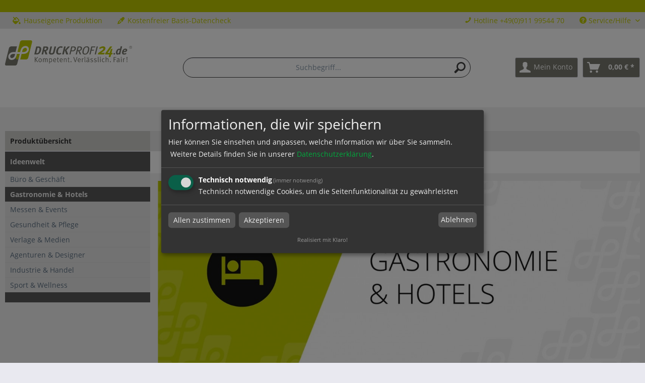

--- FILE ---
content_type: text/html; charset=UTF-8
request_url: https://www.druckprofi24.de/widgets/emotion/index/emotionId/5901/secret//controllerName/listing
body_size: 2032
content:
 <section class="emotion--container emotion--column-4 emotion--mode-fluid emotion--0" data-emotion="true" data-gridMode="fluid" data-fullscreen="false" data-columns="4" data-cellSpacing="10" data-cellHeight="185" data-baseWidth="1160" > <div class="emotion--element col-1 row-1 start-col-1 start-row-1 col-xs-4 start-col-xs-1 row-xs-1 start-row-xs-2 col-s-2 start-col-s-1 row-s-1 start-row-s-2 col-m-1 start-col-m-1 row-m-2 start-row-m-3 col-l-1 start-col-l-1 row-l-2 start-row-l-3 col-xl-1 start-col-xl-1 row-xl-2 start-row-xl-3" style="padding-left: 0.625rem; padding-bottom: 0.625rem;"> <div class="emotion--product"> <div class="product--box box--emotion" data-ordernumber="EHG-0107-01"> <div class="box--content"> <div class="product--badges"> </div> <div class="product--info"> <a href="https://www.druckprofi24.de/produktuebersicht/druckprodukte/schreibtischunterlagen/klassiker/schreibtischunterlage-din-a3-bedruckt/403285" title="Schreibtischunterlage | DIN A3 | bedruckt" class="product--image"> <span class="image--element"> <span class="image--media"> <picture> <source sizes="(min-width: 1160px) calc(0.25 * 1160px), (min-width: 64em) 25vw, (min-width: 48em) 25vw, (min-width: 30em) 50vw, 100vw" srcset="" media="(min-resolution: 192dpi)" /> <source sizes="(min-width: 1160px) calc(0.25 * 1160px), (min-width: 64em) 25vw, (min-width: 48em) 25vw, (min-width: 30em) 50vw, 100vw" srcset="https://www.druckprofi24.de/media/image/58/10/17/EHG_Druckprodukte_Druckprofi24-de_Nuernberg_Schreibtischunterlage_DINA3pOk8NcBc3v7j8_200x200.png 200w, https://www.druckprofi24.de/media/image/11/ab/99/EHG_Druckprodukte_Druckprofi24-de_Nuernberg_Schreibtischunterlage_DINA3pOk8NcBc3v7j8_600x600.png 600w, https://www.druckprofi24.de/media/image/27/97/3c/EHG_Druckprodukte_Druckprofi24-de_Nuernberg_Schreibtischunterlage_DINA3pOk8NcBc3v7j8_800x800.png 800w" /> <img src="https://www.druckprofi24.de/media/image/58/10/17/EHG_Druckprodukte_Druckprofi24-de_Nuernberg_Schreibtischunterlage_DINA3pOk8NcBc3v7j8_200x200.png" alt="Schreibtischunterlage | DIN A3 | bedruckt" /> </picture> </span> </span> </a> <div class="product--details"> <a href="https://www.druckprofi24.de/produktuebersicht/druckprodukte/schreibtischunterlagen/klassiker/schreibtischunterlage-din-a3-bedruckt/403285" class="product--title" title="Schreibtischunterlage | DIN A3 | bedruckt"> Schreibtischunterlage | DIN A3 | bedruckt </a> <div class="product--price-info"> <div class="price--unit" title="Inhalt"> </div> <div class="product--price"> <span class="price--default is--nowrap"> 235,99&nbsp;&euro; * </span> </div> </div> </div> </div> </div> </div> </div> </div> <div class="emotion--element col-1 row-1 start-col-1 start-row-1 col-xs-4 start-col-xs-1 row-xs-1 start-row-xs-3 col-s-2 start-col-s-3 row-s-1 start-row-s-2 col-m-1 start-col-m-2 row-m-2 start-row-m-3 col-l-1 start-col-l-2 row-l-2 start-row-l-3 col-xl-1 start-col-xl-2 row-xl-2 start-row-xl-3" style="padding-left: 0.625rem; padding-bottom: 0.625rem;"> <div class="emotion--product"> <div class="product--box box--emotion" data-ordernumber=""> <div class="box--content"> <div class="product--badges"> </div> <div class="product--info"> <a href="" title="" class="product--image"> <span class="image--element"> <span class="image--media"> <img src="/themes/Frontend/Responsive/frontend/_public/src/img/no-picture.jpg" alt="" /> </span> </span> </a> <div class="product--details"> <a href="" class="product--title" title=""> </a> <div class="product--price-info"> <div class="price--unit" title="Inhalt"> </div> <div class="product--price"> <span class="price--default is--nowrap"> 0,00&nbsp;&euro; * </span> </div> </div> </div> </div> </div> </div> </div> </div> <div class="emotion--element col-1 row-1 start-col-1 start-row-1 col-xs-4 start-col-xs-1 row-xs-1 start-row-xs-4 col-s-2 start-col-s-1 row-s-1 start-row-s-3 col-m-1 start-col-m-3 row-m-2 start-row-m-3 col-l-1 start-col-l-3 row-l-2 start-row-l-3 col-xl-1 start-col-xl-3 row-xl-2 start-row-xl-3" style="padding-left: 0.625rem; padding-bottom: 0.625rem;"> <div class="emotion--product"> <div class="product--box box--emotion" data-ordernumber=""> <div class="box--content"> <div class="product--badges"> </div> <div class="product--info"> <a href="" title="" class="product--image"> <span class="image--element"> <span class="image--media"> <img src="/themes/Frontend/Responsive/frontend/_public/src/img/no-picture.jpg" alt="" /> </span> </span> </a> <div class="product--details"> <a href="" class="product--title" title=""> </a> <div class="product--price-info"> <div class="price--unit" title="Inhalt"> </div> <div class="product--price"> <span class="price--default is--nowrap"> 0,00&nbsp;&euro; * </span> </div> </div> </div> </div> </div> </div> </div> </div> <div class="emotion--element col-1 row-1 start-col-1 start-row-1 col-xs-4 start-col-xs-1 row-xs-1 start-row-xs-5 col-s-2 start-col-s-3 row-s-1 start-row-s-3 col-m-1 start-col-m-4 row-m-2 start-row-m-3 col-l-1 start-col-l-4 row-l-2 start-row-l-3 col-xl-1 start-col-xl-4 row-xl-2 start-row-xl-3" style="padding-left: 0.625rem; padding-bottom: 0.625rem;"> <div class="emotion--product"> <div class="product--box box--emotion" data-ordernumber=""> <div class="box--content"> <div class="product--badges"> </div> <div class="product--info"> <a href="" title="" class="product--image"> <span class="image--element"> <span class="image--media"> <img src="/themes/Frontend/Responsive/frontend/_public/src/img/no-picture.jpg" alt="" /> </span> </span> </a> <div class="product--details"> <a href="" class="product--title" title=""> </a> <div class="product--price-info"> <div class="price--unit" title="Inhalt"> </div> <div class="product--price"> <span class="price--default is--nowrap"> 0,00&nbsp;&euro; * </span> </div> </div> </div> </div> </div> </div> </div> </div> <div class="emotion--element col-1 row-1 start-col-1 start-row-1 col-xs-4 start-col-xs-1 row-xs-1 start-row-xs-6 col-s-2 start-col-s-1 row-s-1 start-row-s-4 col-m-1 start-col-m-1 row-m-2 start-row-m-5 col-l-1 start-col-l-1 row-l-2 start-row-l-5 col-xl-1 start-col-xl-1 row-xl-2 start-row-xl-5" style="padding-left: 0.625rem; padding-bottom: 0.625rem;"> <div class="emotion--product"> <div class="product--box box--emotion" data-ordernumber=""> <div class="box--content"> <div class="product--badges"> </div> <div class="product--info"> <a href="" title="" class="product--image"> <span class="image--element"> <span class="image--media"> <img src="/themes/Frontend/Responsive/frontend/_public/src/img/no-picture.jpg" alt="" /> </span> </span> </a> <div class="product--details"> <a href="" class="product--title" title=""> </a> <div class="product--price-info"> <div class="price--unit" title="Inhalt"> </div> <div class="product--price"> <span class="price--default is--nowrap"> 0,00&nbsp;&euro; * </span> </div> </div> </div> </div> </div> </div> </div> </div> <div class="emotion--element col-1 row-1 start-col-1 start-row-1 col-xs-4 start-col-xs-1 row-xs-1 start-row-xs-7 col-s-2 start-col-s-3 row-s-1 start-row-s-4 col-m-1 start-col-m-2 row-m-2 start-row-m-5 col-l-1 start-col-l-2 row-l-2 start-row-l-5 col-xl-1 start-col-xl-2 row-xl-2 start-row-xl-5" style="padding-left: 0.625rem; padding-bottom: 0.625rem;"> <div class="emotion--product"> <div class="product--box box--emotion" data-ordernumber=""> <div class="box--content"> <div class="product--badges"> </div> <div class="product--info"> <a href="" title="" class="product--image"> <span class="image--element"> <span class="image--media"> <img src="/themes/Frontend/Responsive/frontend/_public/src/img/no-picture.jpg" alt="" /> </span> </span> </a> <div class="product--details"> <a href="" class="product--title" title=""> </a> <div class="product--price-info"> <div class="price--unit" title="Inhalt"> </div> <div class="product--price"> <span class="price--default is--nowrap"> 0,00&nbsp;&euro; * </span> </div> </div> </div> </div> </div> </div> </div> </div> <div class="emotion--element col-1 row-1 start-col-1 start-row-1 col-xs-4 start-col-xs-1 row-xs-1 start-row-xs-8 col-s-2 start-col-s-1 row-s-1 start-row-s-5 col-m-1 start-col-m-3 row-m-2 start-row-m-5 col-l-1 start-col-l-3 row-l-2 start-row-l-5 col-xl-1 start-col-xl-3 row-xl-2 start-row-xl-5" style="padding-left: 0.625rem; padding-bottom: 0.625rem;"> <div class="emotion--product"> <div class="product--box box--emotion" data-ordernumber=""> <div class="box--content"> <div class="product--badges"> </div> <div class="product--info"> <a href="" title="" class="product--image"> <span class="image--element"> <span class="image--media"> <img src="/themes/Frontend/Responsive/frontend/_public/src/img/no-picture.jpg" alt="" /> </span> </span> </a> <div class="product--details"> <a href="" class="product--title" title=""> </a> <div class="product--price-info"> <div class="price--unit" title="Inhalt"> </div> <div class="product--price"> <span class="price--default is--nowrap"> 0,00&nbsp;&euro; * </span> </div> </div> </div> </div> </div> </div> </div> </div> <div class="emotion--element col-1 row-1 start-col-1 start-row-1 col-xs-4 start-col-xs-1 row-xs-1 start-row-xs-9 col-s-2 start-col-s-3 row-s-1 start-row-s-5 col-m-1 start-col-m-4 row-m-2 start-row-m-5 col-l-1 start-col-l-4 row-l-2 start-row-l-5 col-xl-1 start-col-xl-4 row-xl-2 start-row-xl-5" style="padding-left: 0.625rem; padding-bottom: 0.625rem;"> <div class="emotion--product"> <div class="product--box box--emotion" data-ordernumber=""> <div class="box--content"> <div class="product--badges"> </div> <div class="product--info"> <a href="" title="" class="product--image"> <span class="image--element"> <span class="image--media"> <img src="/themes/Frontend/Responsive/frontend/_public/src/img/no-picture.jpg" alt="" /> </span> </span> </a> <div class="product--details"> <a href="" class="product--title" title=""> </a> <div class="product--price-info"> <div class="price--unit" title="Inhalt"> </div> <div class="product--price"> <span class="price--default is--nowrap"> 0,00&nbsp;&euro; * </span> </div> </div> </div> </div> </div> </div> </div> </div> <div class="emotion--element col-1 row-1 start-col-1 start-row-1 col-xs-4 start-col-xs-1 row-xs-1 start-row-xs-10 col-s-2 start-col-s-1 row-s-1 start-row-s-6 col-m-1 start-col-m-1 row-m-2 start-row-m-7 col-l-1 start-col-l-1 row-l-2 start-row-l-7 col-xl-1 start-col-xl-1 row-xl-2 start-row-xl-7" style="padding-left: 0.625rem; padding-bottom: 0.625rem;"> <div class="emotion--product"> <div class="product--box box--emotion" data-ordernumber="EHG-0802-02"> <div class="box--content"> <div class="product--badges"> </div> <div class="product--info"> <a href="https://www.druckprofi24.de/produktuebersicht/schilder-plattendruck/aluverbundplatten/aluverbundplatte-6-mm/79797" title="Aluverbundplatte 6 mm" class="product--image"> <span class="image--element"> <span class="image--media"> <picture> <source sizes="(min-width: 1160px) calc(0.25 * 1160px), (min-width: 64em) 25vw, (min-width: 48em) 25vw, (min-width: 30em) 50vw, 100vw" srcset="" media="(min-resolution: 192dpi)" /> <source sizes="(min-width: 1160px) calc(0.25 * 1160px), (min-width: 64em) 25vw, (min-width: 48em) 25vw, (min-width: 30em) 50vw, 100vw" srcset="https://www.druckprofi24.de/media/image/a6/d4/d6/EHG_Schilder-und-Plattendruck_Druckprofi24-de_Nuernberg_AluverbundplattenK8x72dBaJM8F_200x200.png 200w, https://www.druckprofi24.de/media/image/38/d2/fa/EHG_Schilder-und-Plattendruck_Druckprofi24-de_Nuernberg_AluverbundplattenK8x72dBaJM8F_600x600.png 600w, https://www.druckprofi24.de/media/image/6c/34/cc/EHG_Schilder-und-Plattendruck_Druckprofi24-de_Nuernberg_AluverbundplattenK8x72dBaJM8F_800x800.png 800w" /> <img src="https://www.druckprofi24.de/media/image/a6/d4/d6/EHG_Schilder-und-Plattendruck_Druckprofi24-de_Nuernberg_AluverbundplattenK8x72dBaJM8F_200x200.png" alt="Aluverbundplatte 6 mm" /> </picture> </span> </span> </a> <div class="product--details"> <a href="https://www.druckprofi24.de/produktuebersicht/schilder-plattendruck/aluverbundplatten/aluverbundplatte-6-mm/79797" class="product--title" title="Aluverbundplatte 6 mm"> Aluverbundplatte 6 mm </a> <div class="product--price-info"> <div class="price--unit" title="Inhalt"> </div> <div class="product--price"> <span class="price--default is--nowrap"> 75,11&nbsp;&euro; * </span> </div> </div> </div> </div> </div> </div> </div> </div> <div class="emotion--element col-1 row-1 start-col-1 start-row-1 col-xs-4 start-col-xs-1 row-xs-1 start-row-xs-11 col-s-2 start-col-s-3 row-s-1 start-row-s-6 col-m-1 start-col-m-2 row-m-2 start-row-m-7 col-l-1 start-col-l-2 row-l-2 start-row-l-7 col-xl-1 start-col-xl-2 row-xl-2 start-row-xl-7" style="padding-left: 0.625rem; padding-bottom: 0.625rem;"> <div class="emotion--product"> <div class="product--box box--emotion" data-ordernumber="EHG-1001-01"> <div class="box--content"> <div class="product--badges"> </div> <div class="product--info"> <a href="https://www.druckprofi24.de/produktuebersicht/textildruck/schuerzen/schuerzen/79830" title="Schürzen" class="product--image"> <span class="image--element"> <span class="image--media"> <picture> <source sizes="(min-width: 1160px) calc(0.25 * 1160px), (min-width: 64em) 25vw, (min-width: 48em) 25vw, (min-width: 30em) 50vw, 100vw" srcset="" media="(min-resolution: 192dpi)" /> <source sizes="(min-width: 1160px) calc(0.25 * 1160px), (min-width: 64em) 25vw, (min-width: 48em) 25vw, (min-width: 30em) 50vw, 100vw" srcset="https://www.druckprofi24.de/media/image/5e/aa/58/EHG_Textildruck_Druckprofi24-de_Nuernberg_SchuerzeuqscdogFyq1UN_200x200.png 200w, https://www.druckprofi24.de/media/image/43/f3/0d/EHG_Textildruck_Druckprofi24-de_Nuernberg_SchuerzeuqscdogFyq1UN_600x600.png 600w, https://www.druckprofi24.de/media/image/b8/09/86/EHG_Textildruck_Druckprofi24-de_Nuernberg_SchuerzeuqscdogFyq1UN_800x800.png 800w" /> <img src="https://www.druckprofi24.de/media/image/5e/aa/58/EHG_Textildruck_Druckprofi24-de_Nuernberg_SchuerzeuqscdogFyq1UN_200x200.png" alt="Schürzen" /> </picture> </span> </span> </a> <div class="product--details"> <a href="https://www.druckprofi24.de/produktuebersicht/textildruck/schuerzen/schuerzen/79830" class="product--title" title="Schürzen"> Schürzen </a> <div class="product--price-info"> <div class="price--unit" title="Inhalt"> </div> <div class="product--price"> <span class="price--default is--nowrap"> 17,92&nbsp;&euro; * </span> </div> </div> </div> </div> </div> </div> </div> </div> <div class="emotion--element col-1 row-1 start-col-1 start-row-1 col-xs-4 start-col-xs-1 row-xs-1 start-row-xs-12 col-s-2 start-col-s-1 row-s-1 start-row-s-7 col-m-1 start-col-m-3 row-m-2 start-row-m-7 col-l-1 start-col-l-3 row-l-2 start-row-l-7 col-xl-1 start-col-xl-3 row-xl-2 start-row-xl-7" style="padding-left: 0.625rem; padding-bottom: 0.625rem;"> <div class="emotion--product"> <div class="product--box box--emotion" data-ordernumber="EHG-1102-01"> <div class="box--content"> <div class="product--badges"> </div> <div class="product--info"> <a href="https://www.druckprofi24.de/produktuebersicht/faltschachteln-verpackungen/kartenboxen/kartenbox/79765" title="Kartenbox" class="product--image"> <span class="image--element"> <span class="image--media"> <picture> <source sizes="(min-width: 1160px) calc(0.25 * 1160px), (min-width: 64em) 25vw, (min-width: 48em) 25vw, (min-width: 30em) 50vw, 100vw" srcset="" media="(min-resolution: 192dpi)" /> <source sizes="(min-width: 1160px) calc(0.25 * 1160px), (min-width: 64em) 25vw, (min-width: 48em) 25vw, (min-width: 30em) 50vw, 100vw" srcset="https://www.druckprofi24.de/media/image/3c/0c/5d/EHG_Faltschachteln-und-Verpackungen_Druckprofi24-de_Nuernberg_KartenboxObDSWCW8Tc2ac_200x200.png 200w, https://www.druckprofi24.de/media/image/0f/6c/9e/EHG_Faltschachteln-und-Verpackungen_Druckprofi24-de_Nuernberg_KartenboxObDSWCW8Tc2ac_600x600.png 600w, https://www.druckprofi24.de/media/image/92/97/f3/EHG_Faltschachteln-und-Verpackungen_Druckprofi24-de_Nuernberg_KartenboxObDSWCW8Tc2ac_800x800.png 800w" /> <img src="https://www.druckprofi24.de/media/image/3c/0c/5d/EHG_Faltschachteln-und-Verpackungen_Druckprofi24-de_Nuernberg_KartenboxObDSWCW8Tc2ac_200x200.png" alt="Kartenbox" /> </picture> </span> </span> </a> <div class="product--details"> <a href="https://www.druckprofi24.de/produktuebersicht/faltschachteln-verpackungen/kartenboxen/kartenbox/79765" class="product--title" title="Kartenbox"> Kartenbox </a> <div class="product--price-info"> <div class="price--unit" title="Inhalt"> </div> <div class="product--price"> <span class="price--default is--nowrap"> 375,20&nbsp;&euro; * </span> </div> </div> </div> </div> </div> </div> </div> </div> <div class="emotion--element col-1 row-1 start-col-1 start-row-1 col-xs-4 start-col-xs-1 row-xs-1 start-row-xs-13 col-s-2 start-col-s-3 row-s-1 start-row-s-7 col-m-1 start-col-m-4 row-m-2 start-row-m-7 col-l-1 start-col-l-4 row-l-2 start-row-l-7 col-xl-1 start-col-xl-4 row-xl-2 start-row-xl-7" style="padding-left: 0.625rem; padding-bottom: 0.625rem;"> <div class="emotion--product"> <div class="product--box box--emotion" data-ordernumber=""> <div class="box--content"> <div class="product--badges"> </div> <div class="product--info"> <a href="" title="" class="product--image"> <span class="image--element"> <span class="image--media"> <img src="/themes/Frontend/Responsive/frontend/_public/src/img/no-picture.jpg" alt="" /> </span> </span> </a> <div class="product--details"> <a href="" class="product--title" title=""> </a> <div class="product--price-info"> <div class="price--unit" title="Inhalt"> </div> <div class="product--price"> <span class="price--default is--nowrap"> 0,00&nbsp;&euro; * </span> </div> </div> </div> </div> </div> </div> </div> </div> <div class="emotion--element col-1 row-1 start-col-1 start-row-1 col-xs-4 start-col-xs-1 row-xs-1 start-row-xs-1 col-s-4 start-col-s-1 row-s-1 start-row-s-1 col-m-4 start-col-m-1 row-m-2 start-row-m-1 col-l-4 start-col-l-1 row-l-2 start-row-l-1 col-xl-4 start-col-xl-1 row-xl-2 start-row-xl-1" style="padding-left: 0.625rem; padding-bottom: 0.625rem;"> <div class="emotion--banner" data-coverImage="true" data-width="1828" data-height="756" > <div class="banner--content center"> <picture class="banner--image"> <source sizes="(min-width: 78.75em) calc(1 * 1160px), (min-width: 64em) 100vw, (min-width: 48em) 100vw, (min-width: 30em) 100vw, 100vw" srcset="" media="(min-resolution: 192dpi), (-webkit-min-device-pixel-ratio: 2)"> <source sizes="(min-width: 78.75em) calc(1 * 1160px), (min-width: 64em) 100vw, (min-width: 48em) 100vw, (min-width: 30em) 100vw, 100vw" srcset="https://www.druckprofi24.de/media/image/c2/f9/d9/EHG_Druckprofi24-de_Nuernberg_Ideenwelt_Gastronomie-und-Hotels_800x800.jpg 800w, https://www.druckprofi24.de/media/image/be/34/8b/EHG_Druckprofi24-de_Nuernberg_Ideenwelt_Gastronomie-und-Hotels_1280x1280.jpg 1280w, https://www.druckprofi24.de/media/image/bd/9e/82/EHG_Druckprofi24-de_Nuernberg_Ideenwelt_Gastronomie-und-Hotels_1920x1920.jpg 1920w"> <img src="https://www.druckprofi24.de/media/image/c2/f9/d9/EHG_Druckprofi24-de_Nuernberg_Ideenwelt_Gastronomie-und-Hotels_800x800.jpg" class="banner--image-src" alt="media/image/EHG_Druckprofi24-de_Nuernberg_Ideenwelt_Gastronomie-und-Hotels.jpg" /> </picture> </div> </div> </div> <div class="emotion--sizer-xs col--1" data-rows="13" style="height: 2535px;"></div> <div class="emotion--sizer-s col--1" data-rows="7" style="height: 1365px;"></div> <div class="emotion--sizer-m col--1" data-rows="8" style="height: 1560px;"></div> <div class="emotion--sizer-l col--1" data-rows="8" style="height: 1560px;"></div> <div class="emotion--sizer-xl col--1" data-rows="8" style="height: 1560px;"></div> <div class="emotion--sizer col-1" data-rows="1" style="height: 195px;"></div> </section> 

--- FILE ---
content_type: image/svg+xml
request_url: https://www.druckprofi24.de/media/vector/c2/53/cf/EHG_TraManDis-Print-GmbH_Logo_Desktop_SVG_Icon.svg
body_size: 8614
content:
<?xml version="1.0" encoding="utf-8"?>
<!-- Generator: Adobe Illustrator 22.1.0, SVG Export Plug-In . SVG Version: 6.00 Build 0)  -->
<svg version="1.1" id="Ebene_1" xmlns="http://www.w3.org/2000/svg" xmlns:xlink="http://www.w3.org/1999/xlink" x="0px" y="0px"
	 viewBox="0 0 516.04 102.095" enable-background="new 0 0 516.04 102.095" xml:space="preserve">
<g>
	<path fill="#78786E" d="M126.001,77.147l8.191,10.88h-3.14l-7.832-10.852l7.892-9.656h3.138L126.001,77.147z M120.621,67.52h2.481
		v20.507h-2.481V67.52z"/>
	<g>
		<path fill="#78786E" d="M145.67,76.518c-0.628-1.315-1.944-1.913-3.169-1.913c-1.316,0-2.541,0.629-3.049,1.615
			c-0.478,0.927-0.716,2.122-0.716,3.886c0,2.092,0.358,3.945,0.925,4.872c0.539,0.896,1.735,1.494,3.02,1.494
			c1.554,0,2.72-0.807,3.228-2.241c0.33-0.927,0.449-1.765,0.449-3.23C146.357,78.91,146.148,77.504,145.67,76.518 M142.62,88.416
			c-4.095,0-6.428-3.02-6.428-7.923c0-4.842,2.421-7.802,6.338-7.802c2.48,0,4.095,1.136,5.111,2.602
			c0.927,1.345,1.376,3.108,1.376,5.53C149.017,85.786,146.357,88.416,142.62,88.416"/>
		<path fill="#78786E" d="M170.449,88.027V77.026c0-1.434-0.658-2.182-1.913-2.182c-1.345,0-2.391,0.867-3.946,2.303v10.88h-2.361
			V77.444c0-0.896-0.09-1.494-0.419-1.913c-0.359-0.418-0.837-0.597-1.525-0.597c-1.136,0-2.242,0.568-3.796,1.972v11.12h-2.242
			V76.489c0-1.913-0.419-2.959-0.539-3.168l2.272-0.539c0.12,0.239,0.538,1.285,0.538,2.212c0.987-1.106,2.81-2.242,4.335-2.242
			c1.465,0,2.93,0.897,3.467,2.481c1.434-1.526,3.258-2.481,4.782-2.481c2.212,0,3.737,1.674,3.737,4.035v11.239H170.449z"/>
		<path fill="#78786E" d="M188.172,76.579c-0.478-1.016-1.554-1.644-2.75-1.644c-1.494,0-2.839,0.717-3.976,2.092v7.503
			c1.106,1.257,2.392,1.944,3.647,1.944c1.375,0,2.63-0.748,3.139-1.853c0.448-0.956,0.628-2.092,0.628-3.767
			C188.859,79.06,188.59,77.475,188.172,76.579 M190.145,85.695c-1.076,1.733-2.661,2.721-4.604,2.721
			c-1.525,0-3.048-0.658-4.095-1.735v7.115l-2.331,0.447V76.37c0-2.034-0.27-3.02-0.33-3.199l2.392-0.419
			c0.029,0.12,0.149,0.807,0.149,2.272c1.225-1.435,2.75-2.183,4.394-2.183c1.525,0,3.02,0.657,3.977,1.853
			c1.106,1.376,1.644,3.199,1.644,5.858C191.341,82.945,190.982,84.32,190.145,85.695"/>
		<path fill="#78786E" d="M204.641,75.89c-0.508-0.807-1.555-1.315-2.69-1.315c-2.122,0-3.318,1.554-3.438,4.632h6.816
			C205.299,77.594,205.09,76.608,204.641,75.89 M198.513,80.973v0.357c0,1.406,0.18,2.481,0.688,3.26
			c0.837,1.283,2.212,1.823,3.707,1.823c1.434,0,2.6-0.449,3.646-1.405l0.898,1.494c-1.316,1.196-3.109,1.852-5.023,1.852
			c-4.125,0-6.606-2.988-6.606-7.921c0-2.511,0.539-4.126,1.794-5.62c1.196-1.405,2.66-2.061,4.454-2.061
			c1.614,0,3.019,0.568,4.035,1.614c1.285,1.315,1.703,2.719,1.703,6.276v0.33H198.513z"/>
		<path fill="#78786E" d="M218.3,74.904h-3.108v9.596c0,1.644,0.447,2.213,1.912,2.213c0.657,0,1.046-0.089,1.466-0.299l0.328,1.495
			c-0.748,0.388-1.584,0.597-2.63,0.597c-0.778,0-1.376-0.149-1.944-0.418c-1.046-0.508-1.434-1.464-1.434-2.959V74.904h-1.944
			v-1.763h1.944c0-1.286,0.18-3.289,0.238-3.767l2.452-0.538c-0.06,0.478-0.299,2.54-0.299,4.304h3.736L218.3,74.904z"/>
		<path fill="#78786E" d="M230.824,75.89c-0.508-0.807-1.554-1.315-2.69-1.315c-2.122,0-3.318,1.554-3.438,4.632h6.816
			C231.481,77.594,231.272,76.608,230.824,75.89 M224.696,80.973v0.357c0,1.406,0.18,2.481,0.688,3.26
			c0.837,1.283,2.212,1.823,3.707,1.823c1.434,0,2.6-0.449,3.647-1.405l0.897,1.494c-1.316,1.196-3.109,1.852-5.023,1.852
			c-4.125,0-6.606-2.988-6.606-7.921c0-2.511,0.539-4.126,1.794-5.62c1.196-1.405,2.66-2.061,4.454-2.061
			c1.614,0,3.019,0.568,4.035,1.614c1.285,1.315,1.703,2.719,1.703,6.276v0.33H224.696z"/>
		<path fill="#78786E" d="M247.652,88.027V77.953c0-1.583-0.12-1.972-0.538-2.48c-0.33-0.389-0.957-0.628-1.644-0.628
			c-1.196,0-3.049,0.958-4.125,2.093v11.09h-2.272V76.549c0-1.883-0.448-2.93-0.568-3.14l2.272-0.627
			c0.119,0.209,0.538,1.255,0.538,2.331c1.554-1.554,3.108-2.301,4.693-2.301c1.615,0,3.049,0.865,3.647,2.182
			c0.239,0.537,0.359,1.135,0.359,1.733v11.3H247.652z"/>
		<path fill="#78786E" d="M261.699,74.904h-3.108v9.596c0,1.644,0.447,2.213,1.913,2.213c0.657,0,1.046-0.089,1.465-0.299
			l0.328,1.495c-0.747,0.388-1.584,0.597-2.63,0.597c-0.777,0-1.375-0.149-1.943-0.418c-1.046-0.508-1.434-1.464-1.434-2.959V74.904
			h-1.944v-1.763h1.944c0-1.286,0.18-3.289,0.238-3.767l2.452-0.538c-0.06,0.478-0.299,2.54-0.299,4.304h3.736L261.699,74.904z"/>
		<path fill="#78786E" d="M268.035,88.416c-1.136,0-2.032-0.927-2.032-2.062c0-1.108,0.865-1.974,1.972-1.974
			c1.136,0,2.034,0.866,2.034,1.974C270.009,87.489,269.112,88.416,268.035,88.416"/>
		<path fill="#78786E" d="M286.804,88.027h-2.422l-6.905-20.507h2.661l4.335,13.213c0.599,1.794,1.107,3.976,1.195,4.573
			c0.121-0.507,0.539-2.061,1.257-4.274l4.393-13.512h2.512L286.804,88.027z"/>
		<path fill="#78786E" d="M304.14,75.89c-0.507-0.807-1.554-1.315-2.69-1.315c-2.122,0-3.317,1.554-3.438,4.632h6.816
			C304.798,77.594,304.589,76.608,304.14,75.89 M298.012,80.973v0.357c0,1.406,0.18,2.481,0.689,3.26
			c0.836,1.283,2.211,1.823,3.707,1.823c1.435,0,2.6-0.449,3.646-1.405l0.897,1.494c-1.315,1.196-3.107,1.852-5.023,1.852
			c-4.125,0-6.606-2.988-6.606-7.921c0-2.511,0.539-4.126,1.795-5.62c1.194-1.405,2.658-2.061,4.453-2.061
			c1.613,0,3.019,0.568,4.036,1.614c1.284,1.315,1.702,2.719,1.702,6.276v0.33H298.012z"/>
		<path fill="#78786E" d="M318.726,75.382c-0.148-0.06-0.418-0.119-0.656-0.119c-0.898,0-1.795,0.389-2.481,1.076
			c-0.689,0.687-0.867,1.135-0.867,2.362v9.326h-2.331V76.548c0-1.944-0.419-2.959-0.508-3.168l2.331-0.628
			c0.119,0.238,0.568,1.315,0.478,2.421c1.076-1.524,2.661-2.481,4.186-2.481c0.358,0,0.717,0.121,0.807,0.15L318.726,75.382z"/>
		<path fill="#78786E" d="M325.825,88.326c-0.717,0-1.316-0.209-1.763-0.628c-0.479-0.418-0.718-1.047-0.718-2.122V69.792
			c0-1.734-0.299-2.84-0.358-3.049l2.331-0.447c0.09,0.238,0.389,1.495,0.389,3.527v15.215c0,1.167,0.179,1.495,0.836,1.495
			c0.06,0,0.18-0.029,0.299-0.06l0.478,1.524C326.721,88.266,326.453,88.326,325.825,88.326"/>
		<path fill="#78786E" d="M340.113,71.048c-0.867,0-1.554-0.717-1.554-1.585c0-0.837,0.687-1.524,1.524-1.524
			c0.867,0,1.554,0.687,1.554,1.524C341.637,70.331,340.98,71.048,340.113,71.048 M338.35,80.405c-3.767,0-5.112,1.284-5.112,3.556
			c0,1.764,0.867,2.721,2.571,2.721c1.524,0,2.929-0.927,3.618-2.331l0.088-3.886C339.217,80.434,338.677,80.405,338.35,80.405
			 M333.925,71.048c-0.865,0-1.554-0.717-1.554-1.585c0-0.837,0.689-1.524,1.525-1.524c0.866,0,1.555,0.687,1.555,1.524
			C335.45,70.331,334.792,71.048,333.925,71.048 M341.757,88.595c-1.016-0.329-1.763-1.136-2.034-2.182
			c-1.434,1.435-2.6,2.004-4.303,2.004c-3.677,0-4.783-2.243-4.783-4.246c0-3.377,2.9-5.35,7.891-5.35c0.33,0,0.568,0,1.047,0.03
			v-1.047c0-1.315-0.061-1.853-0.479-2.331c-0.478-0.538-1.076-0.807-2.003-0.807c-1.674,0-3.796,0.897-4.753,1.763l-1.167-1.675
			c1.973-1.314,4.095-2.002,6.248-2.002c2.062,0,3.498,0.807,4.126,2.331c0.328,0.807,0.359,1.943,0.328,3.288l-0.119,4.903
			c-0.06,2.421,0.088,3.048,1.196,3.647L341.757,88.595z"/>
		<path fill="#78786E" d="M352.068,88.476c-1.884,0-3.946-0.568-5.471-1.494l0.897-1.735c1.525,0.926,3.08,1.405,4.722,1.405
			c1.825,0,3.02-0.987,3.02-2.571c0-1.345-0.748-2.093-2.452-2.452l-1.852-0.388c-2.452-0.508-3.767-2.034-3.767-4.095
			c0-2.69,2.182-4.574,5.29-4.574c1.555,0,3.289,0.478,4.545,1.196l-0.867,1.734c-1.315-0.627-2.422-1.076-3.736-1.076
			c-1.704,0-2.81,0.987-2.81,2.451c0,1.136,0.568,1.824,2.152,2.153l1.973,0.419c2.69,0.567,3.976,1.943,3.976,4.154
			C357.687,86.503,355.415,88.476,352.068,88.476"/>
		<path fill="#78786E" d="M366.745,88.476c-1.884,0-3.946-0.568-5.471-1.494l0.897-1.735c1.525,0.926,3.08,1.405,4.722,1.405
			c1.825,0,3.02-0.987,3.02-2.571c0-1.345-0.748-2.093-2.452-2.452l-1.852-0.388c-2.452-0.508-3.767-2.034-3.767-4.095
			c0-2.69,2.182-4.574,5.29-4.574c1.555,0,3.289,0.478,4.545,1.196l-0.867,1.734c-1.315-0.627-2.421-1.076-3.736-1.076
			c-1.704,0-2.81,0.987-2.81,2.451c0,1.136,0.568,1.824,2.152,2.153l1.973,0.419c2.69,0.567,3.976,1.943,3.976,4.154
			C372.364,86.503,370.091,88.476,366.745,88.476"/>
		<path fill="#78786E" d="M379.777,88.326c-0.717,0-1.316-0.209-1.763-0.628c-0.479-0.418-0.718-1.047-0.718-2.122V69.792
			c0-1.734-0.299-2.84-0.359-3.049l2.332-0.447c0.089,0.238,0.389,1.495,0.389,3.527v15.215c0,1.167,0.179,1.495,0.836,1.495
			c0.06,0,0.179-0.029,0.299-0.06l0.478,1.524C380.672,88.266,380.404,88.326,379.777,88.326"/>
		<path fill="#78786E" d="M385.933,88.027V73.2l2.422-0.388v15.215H385.933z M387.188,70.36c-1.016,0-1.823-0.807-1.823-1.793
			c0-1.017,0.807-1.853,1.823-1.853c1.016,0,1.823,0.806,1.823,1.823C389.011,69.554,388.205,70.36,387.188,70.36"/>
		<path fill="#78786E" d="M399.921,88.355c-2.122,0-3.706-0.747-4.753-2.241c-0.987-1.435-1.434-3.08-1.434-5.291
			c0-3.257,0.957-5.052,2.242-6.337c1.165-1.166,2.451-1.734,4.035-1.734c1.883,0,2.99,0.717,4.066,1.614l-1.286,1.614
			c-1.046-0.867-1.703-1.195-2.839-1.195c-1.167,0-2.271,0.657-2.811,1.673c-0.568,1.046-0.837,2.69-0.837,4.872
			c0,3.349,1.286,5.173,3.677,5.173c1.197,0,2.332-0.568,3.199-1.615l1.285,1.494C403.09,87.787,401.774,88.355,399.921,88.355"/>
		<path fill="#78786E" d="M418.065,88.027V77.744c0-1.106-0.149-1.794-0.568-2.212c-0.358-0.358-0.986-0.597-1.733-0.597
			c-1.435,0-3.049,0.926-4.335,2.51v10.583h-2.331V69.673c0-1.733-0.299-2.839-0.389-3.048l2.331-0.449
			c0.09,0.239,0.389,1.495,0.389,3.528v3.467c0,0.837-0.06,1.824-0.09,2.033c1.345-1.255,3.049-2.363,4.963-2.363
			c1.794,0,3.408,0.987,3.826,2.363c0.181,0.598,0.24,1.076,0.24,2.153v10.671H418.065z"/>
		<path fill="#78786E" d="M428.078,88.416c-1.136,0-2.034-0.927-2.034-2.062c0-1.108,0.867-1.974,1.974-1.974
			c1.135,0,2.033,0.866,2.033,1.974C430.051,87.489,429.153,88.416,428.078,88.416"/>
	</g>
	<polygon fill="#78786E" points="451.583,69.554 443.662,69.554 443.662,76.279 450.238,76.279 450.238,78.282 443.662,78.282 
		443.662,88.027 441.181,88.027 441.181,67.52 451.972,67.52 	"/>
	<g>
		<path fill="#78786E" d="M461.328,80.405c-3.767,0-5.112,1.284-5.112,3.556c0,1.764,0.866,2.721,2.571,2.721
			c1.524,0,2.929-0.927,3.617-2.331l0.088-3.886C462.194,80.434,461.655,80.405,461.328,80.405 M464.735,88.595
			c-1.016-0.329-1.763-1.136-2.034-2.182c-1.434,1.435-2.6,2.004-4.304,2.004c-3.676,0-4.782-2.243-4.782-4.246
			c0-3.377,2.9-5.35,7.891-5.35c0.33,0,0.568,0,1.047,0.03v-1.047c0-1.315-0.061-1.853-0.479-2.331
			c-0.478-0.538-1.076-0.807-2.003-0.807c-1.675,0-3.797,0.897-4.753,1.763l-1.167-1.675c1.973-1.314,4.095-2.002,6.248-2.002
			c2.062,0,3.498,0.807,4.126,2.331c0.328,0.807,0.358,1.943,0.328,3.288l-0.119,4.903c-0.06,2.421,0.088,3.048,1.195,3.647
			L464.735,88.595z"/>
		<path fill="#78786E" d="M471.071,88.027V73.2l2.421-0.388v15.215H471.071z M472.326,70.36c-1.016,0-1.823-0.807-1.823-1.793
			c0-1.017,0.807-1.853,1.823-1.853c1.016,0,1.823,0.806,1.823,1.823C474.148,69.554,473.342,70.36,472.326,70.36"/>
		<path fill="#78786E" d="M486.104,75.382c-0.148-0.06-0.419-0.119-0.656-0.119c-0.898,0-1.794,0.389-2.481,1.076
			c-0.689,0.687-0.867,1.135-0.867,2.362v9.326h-2.331V76.548c0-1.944-0.419-2.959-0.508-3.168l2.331-0.628
			c0.119,0.238,0.568,1.315,0.478,2.421c1.076-1.524,2.661-2.481,4.185-2.481c0.359,0,0.718,0.121,0.807,0.15L486.104,75.382z"/>
		<path fill="#78786E" d="M496.48,82.109h-1.794l-0.566-14.589l2.929-0.388L496.48,82.109z M495.613,88.236
			c-1.016,0-1.823-0.837-1.823-1.853c0-1.016,0.807-1.823,1.823-1.823c1.016,0,1.824,0.807,1.824,1.794
			C497.437,87.399,496.629,88.236,495.613,88.236"/>
		<path fill="#78786E" d="M510.999,25.907c-0.181-0.076-0.436-0.122-0.768-0.122h-0.648v2.184h0.603c0.556,0,0.858-0.09,1.082-0.288
			c0.181-0.182,0.302-0.485,0.302-0.849C511.571,26.393,511.33,26.044,510.999,25.907 M511.736,31.336
			c-0.18-0.349-0.271-0.501-0.512-0.925c-0.482-0.803-0.631-1.061-1.084-1.562c-0.165-0.182-0.3-0.273-0.557-0.288v2.775h-0.872
			v-6.263h1.745c0.738,0,1.175,0.167,1.475,0.455c0.286,0.257,0.558,0.683,0.558,1.289c0,0.971-0.633,1.759-1.671,1.729
			c0.285,0.227,0.436,0.425,0.542,0.577c0.135,0.166,0.315,0.44,0.526,0.772l0.902,1.441H511.736z M510.442,23.42
			c-2.574,0-4.605,2.093-4.605,4.822c0,2.73,2.032,4.823,4.605,4.823c2.559,0,4.605-2.093,4.605-4.823
			C515.048,25.513,513.001,23.42,510.442,23.42 M510.442,33.884c-3.055,0-5.599-2.426-5.599-5.642c0-3.215,2.544-5.641,5.599-5.641
			c3.041,0,5.598,2.426,5.598,5.641C516.04,31.458,513.483,33.884,510.442,33.884"/>
		<path fill="#78786E" d="M29.667,71.387c2.913-0.644,8.325-3.643,10.009-11.714c0.441-1.81,0.477-1.825,1.144-4.779h-5.794
			C29.6,55,26.588,56.197,24.026,58.291c-0.999,0.817-3.136,3.647-3.136,7.095C20.935,68.513,23.336,72.703,29.667,71.387"/>
		<path fill="#78786E" d="M15.745,32.353L0.216,94.345c0,0-1.941,7.75,5.808,7.75h33.862c0,0,7.749,0,9.69-7.75l9.884-39.451
			c-4.583,0.007-8.106-0.002-10.864,0c-0.957,3.768-0.966,3.659-2.021,7.664c-3.49,12.112-11.574,16.578-19.455,16.767
			c-4.162-0.001-9.593-1.052-12.732-6.881c-1.639-3.04-1.461-7.326-0.995-9.581c1.761-8.526,9.365-15.178,20.347-15.52
			c3.65-0.117,4.988-0.129,8.926-0.129c2.271-8.917,4.92-19.347,5.754-22.612H25.435C25.435,24.604,17.686,24.604,15.745,32.353"/>
	</g>
	<g>
		<defs>
			<path id="SVGID_3_" d="M25.435,24.603c0,0-7.749,0-9.691,7.75L0.216,94.346c0,0-1.941,7.749,5.807,7.749h33.862
				c0,0,7.748,0,9.69-7.749l9.884-39.452c-2.778,0.006-5.166,0.004-7.23,0.002c-1.341-0.001-2.547-0.002-3.633-0.002
				c-0.957,3.769-0.967,3.659-2.022,7.665c-3.49,12.112-11.574,16.578-19.455,16.767c-4.162-0.001-9.593-1.052-12.732-6.882
				c-1.638-3.04-1.46-7.326-0.995-9.58c1.76-8.527,9.365-15.179,20.347-15.522c3.65-0.116,4.988-0.127,8.927-0.127
				c2.271-8.918,4.92-19.347,5.754-22.613H25.435z"/>
		</defs>
		<clipPath id="SVGID_2_">
			<use xlink:href="#SVGID_3_"  overflow="visible"/>
		</clipPath>
		<path clip-path="url(#SVGID_2_)" fill="#BEC800" d="M48.468,54.597L44.65,69.743c0,0-1.941,7.749,5.809,7.749h3.683
			c0.992-3.919,3.737-14.691,5.825-22.895C57.309,54.597,48.468,54.597,48.468,54.597"/>
	</g>
	<g>
		<path fill="#BEC800" d="M390.852,50.6h14.626l-3.275,6.548h-24.916l1.494-5.98l0.493-0.301c0.003-0.004,3.006-1.848,5.288-3.442
			l8.504-5.863c4.565-3.181,6.161-5.404,6.534-6.978c0.372-1.574-0.207-2.554-0.759-2.889c-0.496-0.363-1.488-0.671-2.975-0.666
			c-2.346,0.009-4.703,0.655-9.388,3.559l-1.269,0.788l-2.611-4.737l1.031-0.731c5.4-3.846,9.747-5.665,14.387-5.66
			c2.785,0.004,5.219,0.604,7.056,1.909c1.844,1.29,2.975,3.396,2.954,5.812c0,0.769-0.105,1.569-0.313,2.396
			c-0.664,2.69-2.215,5.06-4.782,7.423c-2.572,2.375-6.179,4.828-11.214,7.894l-1.506,0.92
			C390.429,50.601,390.643,50.6,390.852,50.6 M423.589,57.648c0.036-0.142,0.083-0.317,0.133-0.506
			c-0.167,0.003-0.326,0.006-0.462,0.006h-16.824l1.338-5.359l0.067-0.268l19.366-26.671h8.543l-17.037,23.721
			c-0.534,0.711-1.125,1.459-1.678,2.144h8.345l0.15-0.61c0.309-1.229,1.033-3.655,1.566-5.313l2.843-8.846l6.967-1.979
			l-3.508,14.04c-0.268,1.072-0.496,1.955-0.678,2.65c0.022,0,0.044-0.001,0.066-0.001h4.662l-1.62,6.492h-4.306
			c-0.133-0.001-0.274-0.003-0.413-0.007c-0.041,0.184-0.086,0.374-0.131,0.558l-2.394,9.573l-7.488,0.624L423.589,57.648z"/>
		<path fill="#BEC800" d="M80.318,30.708c-2.913,0.644-8.325,3.643-10.009,11.714c-0.441,1.81-0.477,1.825-1.144,4.779
			c0,0,3.586,0,5.794,0c5.427-0.105,8.439-1.303,11.001-3.397c0.999-0.817,3.136-3.647,3.136-7.095
			C89.051,33.582,86.649,29.392,80.318,30.708"/>
		<path fill="#BEC800" d="M94.24,69.743L109.769,7.75c0,0,1.941-7.75-5.808-7.75H70.1c0,0-7.749,0-9.69,7.75l-9.885,39.452
			c4.584-0.008,8.106,0.001,10.864,0c0.958-3.77,0.967-3.66,2.021-7.666c3.49-12.112,11.574-16.578,19.455-16.767
			c4.162,0.001,9.593,1.052,12.732,6.881c1.639,3.04,1.461,7.326,0.995,9.581c-1.761,8.526-9.365,15.178-20.347,15.52
			c-3.65,0.117-4.988,0.129-8.926,0.129c-2.271,8.917-4.92,19.347-5.754,22.612h22.987C84.551,77.492,92.299,77.492,94.24,69.743"/>
		<path fill="#78786E" d="M139.972,35.773c-0.06,1.719-0.891,8.226-3.93,12.733c-1.225,1.813-3.37,3.346-6.158,3.346h-3.206
			l5.411-21.888h2.928C139.339,29.964,140.076,32.799,139.972,35.773 M146.986,35.866c0.133-3.81-0.768-5.949-2.189-7.853
			c-1.955-2.556-5.233-3.161-10.624-3.161h-7.435l-8.006,32.298h7.853c7.111,0,10.407-1.255,13.924-4.833
			C144.654,48.089,146.801,41.165,146.986,35.866"/>
		<path fill="#78786E" d="M168.78,33.218c-0.05,1.44-0.956,3.439-2.247,4.461c-1.096,0.79-2.363,1.115-5.151,1.115h-1.999
			l2.164-8.737h3.206C167.45,30.057,168.858,30.987,168.78,33.218 M175.796,31.916c0.151-4.321-2.588-7.064-7.468-7.064h-12.035
			l-8.006,32.298h6.552l3.352-13.477c0.233,0,0.509,0.047,0.784,0.186c1.051,0.511,1.923,2.137,3.716,8.04l1.489,5.251h7.667
			c0,0-2.963-9.619-4.402-12.315c-0.308-0.511-0.793-1.254-1.338-1.626C171.063,42.373,175.574,38.283,175.796,31.916"/>
		<path fill="#78786E" d="M184.307,24.853l-5.573,22.493c-0.271,1.115-0.454,2.369-0.492,3.439c-0.146,4.182,3.382,6.97,9.655,6.97
			c6.041,0,8.527-1.998,9.815-2.927c2.575-1.906,3.396-4.09,4.423-8.226l5.407-21.749h-6.599l-5.137,20.68
			c-0.432,1.719-0.539,2.091-0.793,2.742c-0.823,2.277-2.878,3.903-5.852,3.903c-2.137,0-3.504-0.789-3.872-2.231
			c-0.163-0.651-0.07-1.998,0.413-3.857l5.249-21.238H184.307z"/>
		<path fill="#78786E" d="M234.776,26.64c-1.388-1.533-4.325-2.556-7.532-2.556c-5.205,0-10.495,2.463-14.144,7.157
			c-3.112,3.95-5.231,10.037-5.406,15.057c-0.253,7.249,3.787,11.339,11.036,11.339c3.672,0,6.771-0.93,9.818-3.021l-2.083-4.229
			c-2.284,1.534-4.121,2.231-6.026,2.231c-3.625,0-5.651-1.859-5.502-6.135c0.13-3.717,2.018-11.199,4.963-14.36
			c1.547-1.719,3.958-2.881,6.142-2.881c1.813,0,3.516,0.465,4.822,1.673L234.776,26.64z"/>
	</g>
	<polygon fill="#78786E" points="248.738,57.102 242.96,40.234 238.792,57.102 232.146,57.102 240.153,24.805 246.798,24.805 
		243.123,39.537 255.86,24.805 263.993,24.805 249.799,40.001 257.009,57.102 	"/>
	<g>
		<path fill="#78786E" d="M283.012,33.227c-0.071,2.02-0.992,4.182-2.788,5.826c-1.261,1.128-2.643,1.691-5.321,1.691h-4.84
			l3.011-12.216h4.089C281.579,28.528,283.121,30.125,283.012,33.227 M287.98,32.24c0.079-2.255-0.696-4.276-2.527-5.686
			c-1.464-1.128-3.837-1.785-7.502-1.785h-8.458l-7.989,32.327h4.51l3.119-12.639h5.075c3.524,0,6.179-0.658,8.152-2.021
			C285.973,39.946,287.832,36.468,287.98,32.24"/>
		<path fill="#78786E" d="M307.918,33.038c-0.072,2.068-1.316,4.041-2.767,5.215c-1.497,1.175-3.153,1.504-6.019,1.504h-3.054
			l2.741-11.23h3.618C306.336,28.528,308.03,29.844,307.918,33.038 M312.787,32.193c0.174-4.981-2.748-7.424-9.279-7.424h-8.316
			l-8.036,32.327h4.558l3.553-14.284c1.267,0.048,1.871,0.236,2.768,1.456c1.167,1.551,2.322,3.478,3.782,7.424
			c0.591,1.358,1.376,3.624,1.937,5.404c0.004,0.013,4.974,0,4.974,0c-0.034-0.126-0.211-0.712-0.269-0.901
			c-0.521-1.704-1.959-5.692-2.826-7.51c-1.444-3.054-2.651-4.793-3.878-6.014C307.394,42.671,312.567,38.489,312.787,32.193"/>
		<path fill="#78786E" d="M337.531,34.73c-0.189,5.403-2.587,13.532-5.801,16.775c-1.802,1.832-3.853,2.678-6.342,2.678
			c-3.995,0-6.223-2.115-6.049-7.095c0.21-6.014,2.212-12.217,4.966-15.74c1.673-2.161,4.211-3.524,7.312-3.524
			C335.94,27.823,337.678,30.548,337.531,34.73 M342.491,35.341c0.246-7.048-3.417-11.136-9.948-11.136
			c-4.84,0-7.805,1.456-10.57,3.946c-3.93,3.571-7.275,10.526-7.537,18.044c-0.243,6.954,2.889,11.464,9.937,11.464
			c3.571,0,6.181-0.751,8.875-2.537C338.924,51.363,342.22,43.094,342.491,35.341"/>
	</g>
	<polygon fill="#78786E" points="342.756,57.096 350.746,24.769 367.17,24.769 366.253,28.482 354.422,28.482 352.012,38.255 
		361.833,38.255 360.905,41.966 351.085,41.966 347.361,57.096 	"/>
	<polygon fill="#78786E" points="364.476,57.096 372.466,24.769 377.071,24.769 369.08,57.096 	"/>
	<g>
		<path fill="#78786E" d="M447.135,54.425c0.063-1.804-1.375-3.247-3.224-3.247c-1.804,0-3.253,1.443-3.316,3.247
			c-0.063,1.804,1.282,3.337,3.13,3.337C445.485,57.762,447.072,56.229,447.135,54.425"/>
		<path fill="#78786E" d="M466.236,39.497l-2.664,10.417c-0.72,1.263-2.994,3.067-4.347,3.067c-1.579,0-2.306-1.128-2.229-3.337
			c0.101-2.887,1.282-6.991,3.12-9.246c0.898-1.172,2.048-1.804,3.22-1.804C464.644,38.595,465.67,38.911,466.236,39.497
			 M475.906,24.75l-5.785-0.947l-1.946,7.937c-0.317,1.354-0.486,2.301-0.543,2.661c-0.443-0.225-2.233-0.631-3.902-0.631
			c-2.706,0-5.363,1.172-7.551,3.157c-3.356,3.112-5.336,8.163-5.495,12.718c-0.187,5.366,1.972,8.118,6.797,8.118
			c2.12,0,4.411-1.037,5.913-2.706c-0.068,0.632,0.073,1.759,0.151,2.12h5.186c-0.194-0.902-0.174-2.751,1.242-8.434L475.906,24.75z
			"/>
		<path fill="#78786E" d="M490.467,40.354c-0.08,2.3-3.134,3.202-5.749,3.202c-0.812,0-1.706-0.225-1.706-0.225
			c1.042-4.015,2.803-5.367,5.103-5.367C489.918,37.963,490.515,38.956,490.467,40.354 M496.572,39.858
			c0.157-4.51-3.072-6.314-7.626-6.314c-3.067,0-5.668,0.857-8.045,3.067c-3.171,2.976-5.462,7.892-5.629,12.673
			c-0.195,5.592,2.951,8.479,8.453,8.479c3.247,0,6.303-0.992,9.49-3.157l-1.401-3.789c-2.219,1.533-4.414,2.436-6.489,2.436
			c-2.526,0-3.841-1.083-3.75-3.698c0.02-0.586,0.298-2.075,0.298-2.075s1.162,0.315,2.74,0.315
			C492.281,47.795,496.419,44.232,496.572,39.858"/>
	</g>
</g>
</svg>
